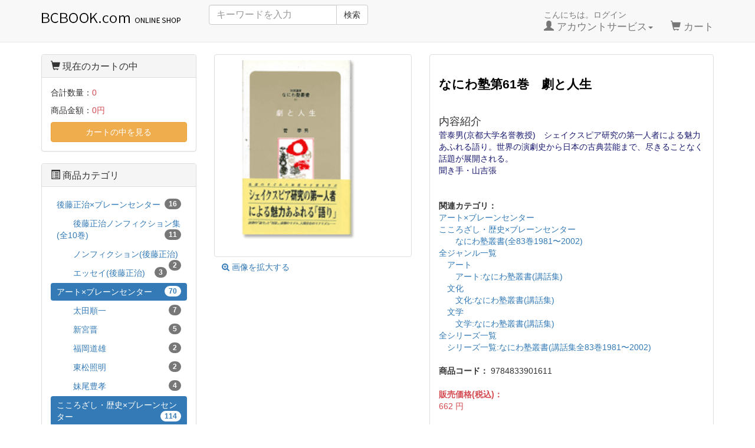

--- FILE ---
content_type: text/html; charset=UTF-8
request_url: https://www.brainsharesystem.jp/sbcbook/html/products/detail.php?product_id=800
body_size: 38245
content:
<?xml version="1.0" encoding="UTF-8"?>
<!DOCTYPE html>

<html lang="ja">
<head>
    <meta charset="UTF-8" />
    <meta http-equiv="X-UA-Compatible" content="IE=edge" />
    <meta name="viewport" content="width=device-width, initial-scale=1" />

<meta http-equiv="Content-Type" content="text/html; charset=UTF-8" />
<title>BCBOOK.com ONLINE SHOP / なにわ塾第61巻　劇と人生</title>
<meta http-equiv="Content-Script-Type" content="text/javascript" />
<meta http-equiv="Content-Style-Type" content="text/css" />
    <meta name="author" content="株式会社ブレーンセンター" />
<link rel="shortcut icon" href="/sbcbook/html/user_data/packages/bootstrap3/img/common/favicon.ico" />
<link rel="icon" type="image/vnd.microsoft.icon" href="/sbcbook/html/user_data/packages/bootstrap3/img/common/favicon.ico" />
<link rel="alternate" type="application/rss+xml" title="RSS" href="https://www.brainsharesystem.jp/sbcbook/html/rss/" />
<script type="text/javascript" src="/sbcbook/html/user_data/packages/bootstrap3/js/jquery-1.11.0.min.js"></script>
<script type="text/javascript" src="/sbcbook/html/js/eccube.js"></script>
<!-- #2342 次期メジャーバージョン(2.14)にてeccube.legacy.jsは削除予定.モジュール、プラグインの互換性を考慮して2.13では残します. -->
<script type="text/javascript" src="/sbcbook/html/js/eccube.legacy.js"></script>
<script type="text/javascript" src="/sbcbook/html/js/jquery.colorbox/jquery.colorbox-min.js"></script>

<!-- Latest compiled and minified CSS -->
<link rel="stylesheet" href="/sbcbook/html/user_data/packages/bootstrap3/bootstrap/3.3.4/css/bootstrap.min.css" />
<link rel="stylesheet" href="/sbcbook/html/js/jquery.colorbox/colorbox.css" type="text/css" media="all" />
<link rel="stylesheet" href="/sbcbook/html/user_data/packages/bootstrap3/css/import.css" type="text/css" media="all" />
    <!-- HTML5 shim and Respond.js IE8 support of HTML5 elements and media queries -->
    <!--[if lt IE 9]>
      <script src="https://oss.maxcdn.com/libs/html5shiv/3.7.0/html5shiv.js"></script>
      <script src="https://oss.maxcdn.com/libs/respond.js/1.4.2/respond.min.js"></script>
    <![endif]-->

<script src="/sbcbook/html/user_data/packages/bootstrap3/bootstrap/3.3.4/js/bootstrap.min.js"></script>
<script src="/sbcbook/html/user_data/packages/bootstrap3/js/jquery.plugin.js"></script>

<script type="text/javascript">//<![CDATA[
    eccube.classCategories = {"__unselected":{"__unselected":{"name":"\u9078\u629e\u3057\u3066\u304f\u3060\u3055\u3044","product_class_id":"819","product_type":"1"}},"__unselected2":{"#":{"classcategory_id2":"","name":"\u9078\u629e\u3057\u3066\u304f\u3060\u3055\u3044"},"#0":{"classcategory_id2":"0","name":"","stock_find":true,"price01":"","price02":"662","point":"0","product_code":"9784833901611","product_class_id":"819","product_type":"1"}}};function lnOnLoad()
        {fnSetClassCategories(document.form1, ""); }
    $(function(){
        lnOnLoad();
        // off canvas button
        $(document).on('click', '.toggle-offcanvas', function(){
            $('.row-offcanvas').toggleClass('active');
            return false;
        });

        // swipe event
        $("#main_column, #rightcolumn").on("touchstart", TouchStart);
        $("#main_column, #rightcolumn").on("touchmove" , TouchMove);

        function Position(e){
            var x = e.originalEvent.touches[0].pageX;
            var y = e.originalEvent.touches[0].pageY;
            x = Math.floor(x);
            y = Math.floor(y);
            var pos = {'x':x , 'y':y};
            return pos;
        }
        function TouchStart( event ) {
            var pos = Position(event);
            $("#main_column").data("memory",pos.x);
        }
        function TouchMove( event ) {
            var pos = Position(event); //X,Yを得る
            var start = $("#main_column").data("memory");
            var range = start - pos.x;
            if( range > 50){
                // 左に移動
                $('.row-offcanvas').removeClass('active');
            } else if (start < 30 && range < -10){
                // 右に移動
                $('.row-offcanvas').addClass('active');
            }
        }

        // input clear
        $(".input-clear").inputClear();
        // tooltip
        $('[data-toggle=tooltip]').tooltip();
        // pagetop
        var pageTop = function(){
            $((navigator.userAgent.indexOf("Opera") != -1) ? document.compatMode == 'BackCompat' ? 'body' : 'html' :'html,body').animate({scrollTop:0}, 'slow');
            return false;
        };
        var pageBottom = function(){
            $((navigator.userAgent.indexOf("Opera") != -1) ? document.compatMode == 'BackCompat' ? 'body' : 'html' :'html,body').animate({scrollTop: $(document).height()-$(window).height()}, 'slow');
            return false;
        };
        $("a[href^=#top]").click(pageTop);

        // vimize
        $().vimize({
            homePagePath: '/',
            searchBoxSelector: 'input#header-search',
            selectors: {
                0: '#category_area a',
                1: '#product-list-wrap a, .navi a, #main_column a',
            },
            defaultSelectors: 1,
            command: {
                CAT: function(){
                    window.location.href = 'https://www.google.co.jp/search?tbm=isch&q=cat';
                }
            },
            commandError: function(e){
                alert(e);
            }
        });
    });
//]]></script>


</head>

<!-- ▼BODY部 スタート -->

<body class="LC_Page_Products_Detail"><noscript><p>JavaScript を有効にしてご利用下さい.</p></noscript><div class="frame_outer"><a name="top" id="top"></a>
<!--▼HEADER-->
<div id="header_wrap" class="navbar navbar-default navbar-static-top" role="navigation"><div id="header" class="container"><div class="navbar-header"><button class="navbar-toggle" data-toggle="collapse" data-target="#header_navi"><span class="sr-only">navigation</span><span class="icon-bar"></span><span class="icon-bar"></span><span class="icon-bar"></span></button><a class="navbar-brand" href="https://www.brainsharesystem.jp/sbcbook/html/"><img src="/sbcbook/html/user_data/packages/bootstrap3/img/common/logo.gif" < !--{$arrSiteInfo.shop_name|h}--></a></div><div id="header_utility"><div id="headerInternalColumn"></div><div id="header_navi" class="collapse navbar-collapse"><div class="navbar-form navbar-left hidden-xs hidden-sm"><form role="search" name="search_form" id="header_search_form" method="get" action="/sbcbook/html/products/list.php"><input type="hidden" name="transactionid" value="296d299f940abbc254b72fa6ef243b23255ece25" /><input type="hidden" name="mode" value="search" /><div class="input-group"><input type="text" id="header-search" class="form-control" name="name" maxlength="50" value="" placeholder="キーワードを入力"><span class="input-group-btn"><button type="submit" class="btn btn-default hidden-xs hidden-sm">検索</button></span></div></form></div><ul class="nav navbar-nav navbar-right"><li class="mypage dropdown"><a href="#" class="dropdown-toggle" data-toggle="dropdown">こんにちは。ログイン<br /><span class="font-size-md"><span class="glyphicon glyphicon-user"></span> アカウントサービス<span class="caret"></span></span></a><ul class="dropdown-menu"><li class="dropdown-header"><a href="https://www.brainsharesystem.jp/sbcbook/html/mypage/login.php" class="btn btn-default">ログイン</a><span>はじめてのご利用ですか？<a href="/sbcbook/html/entry/kiyaku.php">新規登録はこちら</a></span></li><li class="divider"></li><li class="dropdown-header">アカウントサービス</li><li><a href="https://www.brainsharesystem.jp/sbcbook/html/mypage/login.php"><span class="glyphicon glyphicon-user"></span> MYページ</a></li><li><a href="https://www.brainsharesystem.jp/sbcbook/html/mypage/login.php"><span class="fa fa-clock-o"></span> 購入履歴</a></li><li><a href="https://www.brainsharesystem.jp/sbcbook/html/mypage/favorite.php"><span class="fa fa-star"></span> お気に入り</a></li><li class="divider"></li><li><a href="https://www.brainsharesystem.jp/sbcbook/html/mypage/login.php"><span class="glyphicon glyphicon-log-in"></span> ログイン</a></li></ul></li><li class="hidden-xs"><a href="https://www.brainsharesystem.jp/sbcbook/html/cart/"><br /><span class="font-size-md"><span class="glyphicon glyphicon-shopping-cart"></span> カート<span class="badge bg-red" data-role="cart-total-quantity"></span></span></a></li><li class="visible-xs"><a href="/sbcbook/html/abouts/">当サイトについて</a></li><li class="visible-xs"><a href="https://www.brainsharesystem.jp/sbcbook/html/contact/">お問い合わせ</a></li><li class="visible-xs"><a href="/sbcbook/html/order/">特定商取引法に基づく表示</a></li><li class="visible-xs"><a href="/sbcbook/html/guide/privacy.php">プライバシーポリシー</a></li></ul></div></div></div></div><!-- for small mobile --><section id="mobile-nav" class="hidden-md hidden-lg"><div class="container margin-bottom-lg"><form name="search_form" method="get" action="/sbcbook/html/products/list.php"><div class="input-group"><span class="input-group-addon"><span class="glyphicon glyphicon-search"></span></span><input type="hidden" name="transactionid" value="296d299f940abbc254b72fa6ef243b23255ece25" /><input type="hidden" name="mode" value="search" /><input type="text" class="form-control input-clear" name="name" value="" placeholder="キーワードを入力" /></div></form></div><nav class="navbar navbar-default hidden-sm" role="navigation"><div class="container text-center"><ul class="nav navbar-nav"><li class="col-xs-3"><a href="#" class="btn btn-link toggle-offcanvas"><span class="glyphicon glyphicon-list-alt fa-2x"></span><br /><small>カテゴリ</small></a></li><li class="col-xs-3"><a href="https://www.brainsharesystem.jp/sbcbook/html/mypage/login.php" class="btn btn-link"><span class="glyphicon glyphicon-user fa-2x"></span><br /><small>MYページ</small></a></li><li class="col-xs-3"><a href="https://www.brainsharesystem.jp/sbcbook/html/mypage/favorite.php" class="btn btn-link"><span class="glyphicon glyphicon-star-empty fa-2x"></span><br /><small>お気に入り</small></a></li><li class="col-xs-3"><a href="https://www.brainsharesystem.jp/sbcbook/html/cart/" class="btn btn-link"><span class="glyphicon glyphicon-shopping-cart fa-flip-horizontal fa-2x"></span><br /><small>カート</small><span class="cart-total-quantity badge bg-red" data-role="cart-total-quantity"></span></a></li></ul></div></nav></section><!-- for small mobile -->
<!--▲HEADER--><div id="container" class="container"><div class="row row-offcanvas row-offcanvas-left"><div id="main_column" class="col-sm-8 col-md-9 col-sm-push-4 col-md-push-3 right colnum2"><!-- ▼メイン -->
<script type="text/javascript">//<![CDATA[
    // 規格2に選択肢を割り当てる。
    function fnSetClassCategories(form, classcat_id2_selected) {
        var $form = $(form);
        var product_id = $form.find('input[name=product_id]').val();
        var $sele1 = $form.find('select[name=classcategory_id1]');
        var $sele2 = $form.find('select[name=classcategory_id2]');
        eccube.setClassCategories($form, product_id, $sele1, $sele2, classcat_id2_selected);
    }
//]]></script>

<div id="undercolumn">
    <form name="form1" id="form1" class="form-horizontal" method="post" action="?">
        <input type="hidden" name="transactionid" value="296d299f940abbc254b72fa6ef243b23255ece25" />
        <div id="detailarea" class="clearfix row">
            <div id="detailphotobloc-wrap" class="col-md-5">
                <div id="detailphotobloc" class="">
                    <div class="photo margin-bottom-lg">
                                                <!--★画像★-->
                                                    <a
                                href="/sbcbook/html/upload/save_image/02271426_56d133714648d.gif"
                                class="expansion"
                                target="_blank"
                            >
                            <img src="/sbcbook/html/upload/save_image/02271426_56d133714648d.gif" width="470" height="470" alt="なにわ塾第61巻　劇と人生" class="picture img-responsive img-thumbnail center-block" />
                            </a>
                            <span class="mini">
                                    <!--★拡大する★-->
                                    <a
                                        href="/sbcbook/html/upload/save_image/02271426_56d133714648d.gif"
                                        class="expansion btn btn-link"
                                        target="_blank"
                                    >
                                        <span class="fa fa-search-plus"></span>
                                        画像を拡大する
                                    </a>
                            </span>
                                            </div>
                </div>
            </div>
            <div id="detailrightbloc-wrap" class="col-md-7">
                <div id="detailrightbloc" class="panel panel-default">
                    <!--▼商品ステータス-->
                                                            <!--▲商品ステータス-->
                    <div id="detail-warp" class="panel-body">
                        <!--★商品名★-->
                        <font color="#000000"><h2 class="margin-none"><BR><B>なにわ塾第61巻　劇と人生</B></h2></font><BR>

                                                                        
                        <!--▼メーカーURL-->
                                                <!--▼メーカーURL-->

<!--★詳細メインコメント★-->
<div class="main_comment"><BR><font size="+1">内容紹介</font><BR><font color="#191970">菅泰男(京都大学名誉教授)　シェイクスピア研究の第一人者による魅力あふれる語り。世界の演劇史から日本の古典芸能まで、尽きることなく話題が展開される。<br />
聞き手・山吉張</font></div><BR><BR>

                        <!--★関連カテゴリ★-->
                        <dl class="relative_cat">
                            <dt>関連カテゴリ：</dt>
                                                            <dd>
                                                                            <a href="/sbcbook/html/products/list.php?category_id=264">アート×ブレーンセンター</a>
                                                                                                            </dd>
                                                            <dd>
                                                                            <a href="/sbcbook/html/products/list.php?category_id=270">こころざし・歴史×ブレーンセンター</a>
                                                                                                            </dd>
                                                            <dd>
                                                                            <a href="/sbcbook/html/products/list.php?category_id=271">　　なにわ塾叢書(全83巻1981〜2002)</a>
                                                                                                            </dd>
                                                            <dd>
                                                                            <a href="/sbcbook/html/products/list.php?category_id=277">全ジャンル一覧</a>
                                                                                                            </dd>
                                                            <dd>
                                                                            <a href="/sbcbook/html/products/list.php?category_id=283">　アート</a>
                                                                                                            </dd>
                                                            <dd>
                                                                            <a href="/sbcbook/html/products/list.php?category_id=289">　　アート:なにわ塾叢書(講話集)</a>
                                                                                                            </dd>
                                                            <dd>
                                                                            <a href="/sbcbook/html/products/list.php?category_id=302">　文化</a>
                                                                                                            </dd>
                                                            <dd>
                                                                            <a href="/sbcbook/html/products/list.php?category_id=303">　　文化:なにわ塾叢書(講話集)</a>
                                                                                                            </dd>
                                                            <dd>
                                                                            <a href="/sbcbook/html/products/list.php?category_id=306">　文学</a>
                                                                                                            </dd>
                                                            <dd>
                                                                            <a href="/sbcbook/html/products/list.php?category_id=307">　　文学:なにわ塾叢書(講話集)</a>
                                                                                                            </dd>
                                                            <dd>
                                                                            <a href="/sbcbook/html/products/list.php?category_id=308">全シリーズ一覧</a>
                                                                                                            </dd>
                                                            <dd>
                                                                            <a href="/sbcbook/html/products/list.php?category_id=310">　シリーズ一覧:なにわ塾叢書(講話集全83巻1981〜2002)</a>
                                                                                                            </dd>
                                                    </dl>

                        <!--★商品コード★-->
                        <dl class="product_code">
                            <dt>商品コード：</dt>
                            <dd>
                                <span id="product_code_default">
                                                                            9784833901611
                                                                    </span><span id="product_code_dynamic"></span>
                            </dd>
                        </dl>

                        <!--★通常価格★-->
                        
                        <!--★販売価格★-->
                        <dl class="sale_price">
                            <dt>販売価格(税込)：</dt>
                            <dd class="price">
                                <span id="price02_default">662</span><span id="price02_dynamic"></span>
                                円
                            </dd>
                        </dl>

                        <!--★ポイント★-->
                        

 </div>

                    <!--▼買い物かご-->
                    <div id="cart_area-wrap" class="panel-footer">
                        <div class="cart_area clearfix">
                            <input type="hidden" name="mode" value="cart" />
                            <input type="hidden" name="product_id" value="800" />
                            <input type="hidden" name="product_class_id" value="819" id="product_class_id" />
                            <input type="hidden" name="favorite_product_id" value="" />

                                                            
                                <!--★数量★-->
                                <div class="row form-group">
                                    <div class="quantity col-xs-6 col-sm-5">
                                        <div class="input-group">
                                            <span class="input-group-addon">数量</span>
                                            <input type="number" id="cart-quantity" class="box60 form-control" name="quantity" value="1" maxlength="9" min="1" style="" />
                                        </div>
                                                                            </div>

                                    <div class="cartin col-xs-6 col-sm-7">
                                        <div class="cartin_btn">
                                            <div id="cartbtn_default">
                                                <!--★カートに入れる★-->
                                                <a href="javascript:void(document.form1.submit())" class="btn btn-danger btn-block">
                                                    <span class="glyphicon glyphicon-shopping-cart"></span> カートに追加
                                                </a>
                                            </div>
                                        </div>
                                    </div>
                                </div>
                                <div class="attention" id="cartbtn_dynamic"></div>
                            
                            <!--★お気に入り登録★-->
                                                    </div>
                    </div>
                </div>
            </div>
            <!--▲買い物かご-->
        </div>
    </form>


    <!--詳細ここまで-->

                        <!--★商品コード★-->
                        <dl class="product_code">
                            <dt></dt>
                            <dd>
                                <BR><div class="panel panel-default"><div class="panel-heading"><font size="+1" color="#ff6347"><b>他のオンラインショップで、この本を見る。</b></font><font size="-1" color="#ff6347">（以下ご希望のオンラインショップ名をクリックしてください）</font><BR><font size="-2" color="#696969">（選択中のタイトル：なにわ塾第61巻　劇と人生）</font></div>

<div class="panel-body">

<font size="+1">
<a href="http://www.amazon.co.jp/s/keywords=9784833901611" target="_blank">Amazon</a>　･　

<a href="http://search.books.rakuten.co.jp/bksearch/nm?sitem=9784833901611" target="_blank">楽天ブックス</a>　･　

<a href="http://search.shopping.yahoo.co.jp/search?cid=10002&p=9784833901611" target="_blank">Yahoo!ショッピング</a>　･　

<a href="http://7net.omni7.jp/detail_isbn/9784833901611" target="_blank">セブンネットショッピング</a>　･　

<a href="http://shop.tsutaya.co.jp/search_result.html?ecCategory=05&searchType=1&searchKeyword=9784833901611" target="_blank">TSUTAYA オンラインショッピング</a>　･　

<a href="http://www.hmv.co.jp/search/catnum_9784833901611/" target="_blank">ローチケHMV</a>　･　

<a href="https://www.kinokuniya.co.jp/f/dsg-01-9784833901611" target="_blank">紀伊国屋書店WEB Store</a>　･　

<a href="http://honto.jp/netstore/search_109784833901611.html" target="_blank">honto ネットストア</a>　･　

<a href="http://www.e-hon.ne.jp/bec/SA/Detail?refISBN=9784833901611" target="_blank">e-hon</a>　･　

<a href="http://www.bookservice.jp/bs/SearchItem?CID=10&LAYER=1&LINK_NO=2&FREE_WORD=9784833901611" target="_blank">ブックサービス</a>　･　

<a href="http://www.honyaclub.com/shop/goods/search.aspx?cat_p=00&search=%8C%9F%8D%F5&keyw=9784833901611" target="_blank">HonyaClub.com</a>　･　

<a href="http://www.hanmoto.com/bd/isbn/9784833901611" target="_blank">版元ドットコム</a>

</font>
</div></div>

                                </span><span id="product_code_dynamic"></span>
                            </dd>
                        </dl>


    <!--▼サブコメント-->
                                        <div class="sub_area clearfix">
                <div class="jumbotron padding-sm panel-heading margin-bottom-none">
                    <h3><!--★サブタイトル★-->書籍情報</h3>
                </div>
                <div class="panel-body row">
                                <!--▼サブ画像-->
                                                    <div class="subtext col-xs-12"><!--★サブテキスト★--><font color="#191970">発行日:1996　、 判型:新書判　・ソフトカバー　、 頁数:-頁　、 その他-　、 装幀:-　、 発行:ブレーンセンター</font></div>
                                <!--▲サブ画像-->
                </div>
            </div>
                                                <div class="sub_area clearfix">
                <div class="jumbotron padding-sm panel-heading margin-bottom-none">
                    <h3><!--★サブタイトル★-->菅泰男(京都大学名誉教授)</h3>
                </div>
                <div class="panel-body row">
                                <!--▼サブ画像-->
                                                    <div class="subtext col-xs-12"><!--★サブテキスト★--><font color="#191970">1915年、京都市生まれ。京都大学教授を経て名誉教授。日本演劇学会関西支部長として演劇発展に貢献。著書、翻訳は多数に及ぶ。</font></div>
                                <!--▲サブ画像-->
                </div>
            </div>
                                                                                                    <!--▲サブコメント-->


    <!--▼関連商品-->
        <!--▲関連商品-->

</div><!-- ▲メイン --></div><div id="leftcolumn" class="side_column sidebar-offcanvas col-xs-12 col-sm-4 col-sm-pull-8 col-md-3 col-md-pull-9"><!-- ▼カゴの中 -->
<div class="block_outer hidden-xs"><div id="cart_area" class="panel panel-default"><div class="panel-heading"><h2 class="panel-title"><span class="glyphicon glyphicon-shopping-cart"></span> 現在のカートの中</h2></div><div class="block_body panel-body"><div class="information"><p class="item">合計数量：<span class="attention">0</span></p><p class="total">商品金額：<span class="price">0円</span></p></div><a href="https://www.brainsharesystem.jp/sbcbook/html/cart/" class="btn btn-block btn-warning">カートの中を見る</a></div></div></div><!-- ▲カゴの中 --><!-- ▼カテゴリ -->
<script type="text/javascript">//<![CDATA[
    $(function(){
        $('#category_area li.level1:last').css('border-bottom', 'none');
    });
//]]></script>

<div class="block_outer"><div id="category_area" class="panel panel-default"><div class="panel-heading"><h2 class="panel-title"><span class="glyphicon glyphicon-list-alt"></span> 商品カテゴリ</h2></div><div class="block_body panel-body">
<ul  style="" class="nav nav-pills nav-stacked"><li class="level1"><a href="/sbcbook/html/products/list.php?category_id=260">後藤正治×ブレーンセンター<span class="badge pull-right">16</span></a></li><li class="level1"><a href="/sbcbook/html/products/list.php?category_id=261">　　後藤正治ノンフィクション集(全10巻)<span class="badge pull-right">11</span></a></li><li class="level1"><a href="/sbcbook/html/products/list.php?category_id=262">　　ノンフィクション(後藤正治)<span class="badge pull-right">2</span></a></li><li class="level1"><a href="/sbcbook/html/products/list.php?category_id=263">　　エッセイ(後藤正治)<span class="badge pull-right">3</span></a></li><li class="level1 onmark active"><a href="/sbcbook/html/products/list.php?category_id=264" class="onlink">アート×ブレーンセンター<span class="badge pull-right">70</span></a></li><li class="level1"><a href="/sbcbook/html/products/list.php?category_id=265">　　太田順一<span class="badge pull-right">7</span></a></li><li class="level1"><a href="/sbcbook/html/products/list.php?category_id=266">　　新宮晋<span class="badge pull-right">5</span></a></li><li class="level1"><a href="/sbcbook/html/products/list.php?category_id=267">　　福岡道雄<span class="badge pull-right">2</span></a></li><li class="level1"><a href="/sbcbook/html/products/list.php?category_id=268">　　東松照明<span class="badge pull-right">2</span></a></li><li class="level1"><a href="/sbcbook/html/products/list.php?category_id=269">　　妹尾豊孝<span class="badge pull-right">4</span></a></li><li class="level1 onmark active"><a href="/sbcbook/html/products/list.php?category_id=270" class="onlink">こころざし・歴史×ブレーンセンター<span class="badge pull-right">114</span></a></li><li class="level1 onmark active"><a href="/sbcbook/html/products/list.php?category_id=271" class="onlink">　　なにわ塾叢書(全83巻1981〜2002)<span class="badge pull-right">83</span></a></li><li class="level1"><a href="/sbcbook/html/products/list.php?category_id=272">　　新なにわ塾叢書(全7巻2008〜2015)<span class="badge pull-right">7</span></a></li><li class="level1"><a href="/sbcbook/html/products/list.php?category_id=273">　　奈良の昔話(全5巻2003〜2013)<span class="badge pull-right">5</span></a></li><li class="level1"><a href="/sbcbook/html/products/list.php?category_id=274">国際性×ブレーンセンター<span class="badge pull-right">48</span></a></li><li class="level1"><a href="/sbcbook/html/products/list.php?category_id=275">　　サラム草書(教科書副読本全28巻1984〜)<span class="badge pull-right">30</span></a></li><li class="level1"><a href="/sbcbook/html/products/list.php?category_id=276">　　ノンフィクション(国際性)<span class="badge pull-right">4</span></a></li><li class="level1 onmark active"><a href="/sbcbook/html/products/list.php?category_id=277" class="onlink">全ジャンル一覧<span class="badge pull-right">245</span></a></li><li class="level1"><a href="/sbcbook/html/products/list.php?category_id=278">　環境<span class="badge pull-right">13</span></a></li><li class="level1"><a href="/sbcbook/html/products/list.php?category_id=279">　　環境:なにわ塾叢書(講話集)<span class="badge pull-right">2</span></a></li><li class="level1"><a href="/sbcbook/html/products/list.php?category_id=280">　人権<span class="badge pull-right">47</span></a></li><li class="level1"><a href="/sbcbook/html/products/list.php?category_id=281">　　人権:人権BOOK<span class="badge pull-right">2</span></a></li><li class="level1"><a href="/sbcbook/html/products/list.php?category_id=282">　　人権:サラム草書(教科書副読本全28巻1984〜)<span class="badge pull-right">30</span></a></li><li class="level1 onmark active"><a href="/sbcbook/html/products/list.php?category_id=283" class="onlink">　アート<span class="badge pull-right">76</span></a></li><li class="level1"><a href="/sbcbook/html/products/list.php?category_id=284">　　アート:写真集<span class="badge pull-right">24</span></a></li><li class="level1"><a href="/sbcbook/html/products/list.php?category_id=285">　　アート:フォトエッセイ<span class="badge pull-right">13</span></a></li><li class="level1"><a href="/sbcbook/html/products/list.php?category_id=286">　　アート:エッセイ<span class="badge pull-right">12</span></a></li><li class="level1"><a href="/sbcbook/html/products/list.php?category_id=287">　　アート:ノンフィクション<span class="badge pull-right">14</span></a></li><li class="level1"><a href="/sbcbook/html/products/list.php?category_id=288">　　アート:映画一般<span class="badge pull-right">5</span></a></li><li class="level1 onmark active"><a href="/sbcbook/html/products/list.php?category_id=289" class="onlink">　　アート:なにわ塾叢書(講話集)<span class="badge pull-right">17</span></a></li><li class="level1"><a href="/sbcbook/html/products/list.php?category_id=291">　ノンフィクション<span class="badge pull-right">57</span></a></li><li class="level1"><a href="/sbcbook/html/products/list.php?category_id=292">　　ノンフィクション:後藤正治ノンフィクション集(全10巻)<span class="badge pull-right">11</span></a></li><li class="level1"><a href="/sbcbook/html/products/list.php?category_id=293">　　ノンフィクション:スポーツ<span class="badge pull-right">10</span></a></li><li class="level1"><a href="/sbcbook/html/products/list.php?category_id=294">　　ノンフィクション:医療<span class="badge pull-right">6</span></a></li><li class="level1"><a href="/sbcbook/html/products/list.php?category_id=295">　　ノンフィクション:都市<span class="badge pull-right">23</span></a></li><li class="level1"><a href="/sbcbook/html/products/list.php?category_id=296">　　ノンフィクション:アジア<span class="badge pull-right">2</span></a></li><li class="level1"><a href="/sbcbook/html/products/list.php?category_id=297">　社会経済<span class="badge pull-right">62</span></a></li><li class="level1"><a href="/sbcbook/html/products/list.php?category_id=298">　　社会経済:なにわ塾叢書(講話集)<span class="badge pull-right">51</span></a></li><li class="level1"><a href="/sbcbook/html/products/list.php?category_id=299">　　社会経済:新なにわ塾叢書(講話集)<span class="badge pull-right">7</span></a></li><li class="level1"><a href="/sbcbook/html/products/list.php?category_id=300">　　社会経済:都市<span class="badge pull-right">24</span></a></li><li class="level1"><a href="/sbcbook/html/products/list.php?category_id=301">　　社会経済:アジア<span class="badge pull-right">2</span></a></li><li class="level1 onmark active"><a href="/sbcbook/html/products/list.php?category_id=302" class="onlink">　文化<span class="badge pull-right">106</span></a></li><li class="level1 onmark active"><a href="/sbcbook/html/products/list.php?category_id=303" class="onlink">　　文化:なにわ塾叢書(講話集)<span class="badge pull-right">54</span></a></li><li class="level1"><a href="/sbcbook/html/products/list.php?category_id=304">　　文化:新なにわ塾叢書(講話集)<span class="badge pull-right">8</span></a></li><li class="level1"><a href="/sbcbook/html/products/list.php?category_id=305">　エッセイ<span class="badge pull-right">28</span></a></li><li class="level1 onmark active"><a href="/sbcbook/html/products/list.php?category_id=306" class="onlink">　文学<span class="badge pull-right">16</span></a></li><li class="level1 onmark active"><a href="/sbcbook/html/products/list.php?category_id=307" class="onlink">　　文学:なにわ塾叢書(講話集)<span class="badge pull-right">9</span></a></li><li class="level1 onmark active"><a href="/sbcbook/html/products/list.php?category_id=308" class="onlink">全シリーズ一覧<span class="badge pull-right">137</span></a></li><li class="level1"><a href="/sbcbook/html/products/list.php?category_id=309">　シリーズ一覧:新なにわ塾叢書(講話集全7巻2008〜2015)<span class="badge pull-right">7</span></a></li><li class="level1 onmark active"><a href="/sbcbook/html/products/list.php?category_id=310" class="onlink">　シリーズ一覧:なにわ塾叢書(講話集全83巻1981〜2002)<span class="badge pull-right">82</span></a></li><li class="level1"><a href="/sbcbook/html/products/list.php?category_id=311">　シリーズ一覧:後藤正治ノンフィクション集(全10巻)<span class="badge pull-right">11</span></a></li><li class="level1"><a href="/sbcbook/html/products/list.php?category_id=312">　シリーズ一覧:サラム草書(教科書副読本全28巻1984〜)<span class="badge pull-right">30</span></a></li><li class="level1"><a href="/sbcbook/html/products/list.php?category_id=313">　シリーズ一覧:奈良の昔話(全5巻2003〜2013)<span class="badge pull-right">5</span></a></li><li class="level1"><a href="/sbcbook/html/products/list.php?category_id=314">　シリーズ一覧:人権BOOK<span class="badge pull-right">2</span></a></li></ul></div></div></div><!-- ▲カテゴリ --><!-- ▼利用ガイド -->
<div class="block_outer"><div id="guide_area" class="block_body"><div class="list-group"><a href="/sbcbook/html/abouts/" class="list-group-item">当サイトについて<span class="fa fa-angle-right pull-right"></span></a><a href="https://www.brainsharesystem.jp/sbcbook/html/contact/" class="list-group-item">お問い合わせ<span class="fa fa-angle-right pull-right"></span></a><a href="/sbcbook/html/order/" class="list-group-item">特定商取引法に基づく表記<span class="fa fa-angle-right pull-right"></span></a><a href="/sbcbook/html/guide/privacy.php" class="list-group-item">プライバシーポリシー<span class="fa fa-angle-right pull-right"></span></a></div></div></div><!-- ▲利用ガイド --><p class="visible-xs"><button class="btn btn-default col-xs-4 toggle-offcanvas"><span class="glyphicon glyphicon-chevron-left"></span></button></p></div></div><!--offcanvas--></div><!--container-->
<!--▼FOOTER-->
<div id="footer_wrap"><div id="footer" class="container"><div id="pagetop" class="pull-right"><a href="#top">このページの先頭へ</a></div><div id="copyright"> © 2015 BRAIN CENTER inc.</div></div></div>
<!--▲FOOTER--></div></body><!-- ▲BODY部 エンド -->

</html>